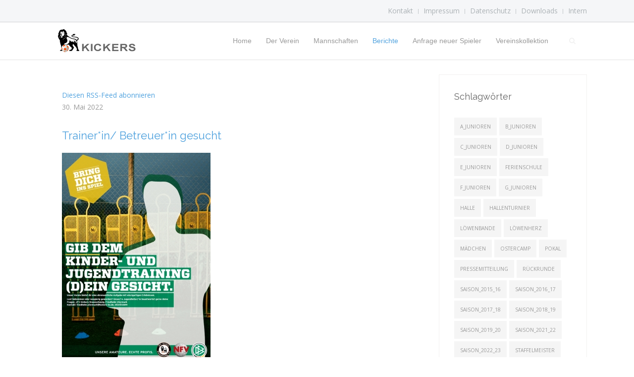

--- FILE ---
content_type: text/html; charset=utf-8
request_url: https://kickers-bs.de/index.php?option=com_k2&view=itemlist&task=tag&tag=Trainer&Itemid=447
body_size: 13375
content:
<!DOCTYPE HTML>
<html prefix="og: http://ogp.me/ns#" lang="de-de" dir="ltr"  data-config='{"twitter":0,"plusone":0,"facebook":0}'>
<head>
  <meta charset="utf-8">
<meta http-equiv="X-UA-Compatible" content="IE=edge">
<meta name="viewport" content="width=device-width, initial-scale=1">
<meta name="keywords" content="Trainer" />
	<meta property="og:url" content="https://kickers-bs.de/index.php?option=com_k2&amp;view=itemlist&amp;task=tag&amp;tag=Trainer&amp;Itemid=447" />
	<meta property="og:type" content="website" />
	<meta property="og:title" content="Trainer" />
	<meta property="og:description" content="You are viewing content tagged with 'Trainer'" />
	<meta name="twitter:card" content="summary" />
	<meta name="twitter:title" content="Trainer" />
	<meta name="twitter:description" content="You are viewing content tagged with 'Trainer'" />
	<meta name="description" content="You are viewing content tagged with 'Trainer'" />
	<meta name="generator" content="Joomla! - Open Source Content Management" />
	<title>Trainer</title>
	<link href="/index.php?option=com_k2&amp;view=itemlist&amp;task=tag&amp;tag=Trainer&amp;Itemid=447" rel="canonical" />
	<link href="/index.php?option=com_k2&amp;view=itemlist&amp;task=tag&amp;tag=Trainer&amp;Itemid=447&format=feed" rel="alternate" type="application/rss+xml" title="Trainer | Feed" />
	<link href="/index.php?option=com_k2&amp;view=itemlist&amp;task=tag&amp;tag=Trainer&amp;Itemid=447&format=feed&type=rss" rel="alternate" type="application/rss+xml" title="Trainer | RSS 2.0" />
	<link href="/index.php?option=com_k2&amp;view=itemlist&amp;task=tag&amp;tag=Trainer&amp;Itemid=447&format=feed&type=atom" rel="alternate" type="application/atom+xml" title="Trainer | Atom 1.0" />
	<link href="https://kickers-bs.de/index.php?option=com_search&amp;view=itemlist&amp;task=tag&amp;tag=Trainer&amp;Itemid=447&amp;format=opensearch" rel="search" title="Suchen Kickers BS" type="application/opensearchdescription+xml" />
	<link href="/templates/jl_vision_pro/favicon.ico" rel="shortcut icon" type="image/vnd.microsoft.icon" />
	<link href="https://kickers-bs.de/plugins/system/bdthemes_shortcodes/css/shortcode-ultimate.css" rel="stylesheet" type="text/css" />
	<link href="https://kickers-bs.de/plugins/system/bdthemes_shortcodes/css/font-awesome.css" rel="stylesheet" type="text/css" />
	<link href="https://cdnjs.cloudflare.com/ajax/libs/simple-line-icons/2.4.1/css/simple-line-icons.min.css" rel="stylesheet" type="text/css" />
	<link href="/components/com_k2/css/k2.css?v=2.11.20230505" rel="stylesheet" type="text/css" />
	<link href="/plugins/system/jce/css/content.css?375781249d4ef85110a285937c97dd24" rel="stylesheet" type="text/css" />
	<link href="https://kickers-bs.de/plugins/system/bdthemes_shortcodes/shortcodes/news_ticker/css/breakingNews.css" rel="stylesheet" type="text/css" />
	<link href="https://kickers-bs.de/media/com_uniterevolution2/assets/rs-plugin/css/settings.css" rel="stylesheet" type="text/css" />
	<link href="https://kickers-bs.de/media/com_uniterevolution2/assets/rs-plugin/css/dynamic-captions.css" rel="stylesheet" type="text/css" />
	<link href="https://kickers-bs.de/media/com_uniterevolution2/assets/rs-plugin/css/static-captions.css" rel="stylesheet" type="text/css" />
	<link href="/modules/mod_jbcookies/assets/css/jbcookies.css?375781249d4ef85110a285937c97dd24" rel="stylesheet" type="text/css" />
	<link href="/media/system/css/modal.css?375781249d4ef85110a285937c97dd24" rel="stylesheet" type="text/css" />
	<script type="application/json" class="joomla-script-options new">{"csrf.token":"8a522ebabcde5a09a64a4896a7d13380","system.paths":{"root":"","base":""}}</script>
	<script src="/media/jui/js/jquery.min.js?375781249d4ef85110a285937c97dd24" type="text/javascript"></script>
	<script src="/media/jui/js/jquery-noconflict.js?375781249d4ef85110a285937c97dd24" type="text/javascript"></script>
	<script src="/media/jui/js/jquery-migrate.min.js?375781249d4ef85110a285937c97dd24" type="text/javascript"></script>
	<script src="https://kickers-bs.de/plugins/system/bdthemes_shortcodes/js/shortcode-ultimate.js" type="text/javascript"></script>
	<script src="/media/k2/assets/js/k2.frontend.js?v=2.11.20230505&sitepath=/" type="text/javascript"></script>
	<script src="/media/jui/js/bootstrap.min.js?375781249d4ef85110a285937c97dd24" type="text/javascript"></script>
	<script src="https://kickers-bs.de/plugins/system/bdthemes_shortcodes/shortcodes/news_ticker/js/breakingNews.js" type="text/javascript"></script>
	<script src="https://kickers-bs.de/media/com_uniterevolution2/assets/rs-plugin/js/jquery.themepunch.tools.min.js" type="text/javascript"></script>
	<script src="https://kickers-bs.de/media/com_uniterevolution2/assets/rs-plugin/js/jquery.themepunch.revolution.min.js" type="text/javascript"></script>
	<script src="/media/system/js/mootools-core.js?375781249d4ef85110a285937c97dd24" type="text/javascript"></script>
	<script src="/media/system/js/core.js?375781249d4ef85110a285937c97dd24" type="text/javascript"></script>
	<script src="/media/system/js/mootools-more.js?375781249d4ef85110a285937c97dd24" type="text/javascript"></script>
	<script src="/media/system/js/modal.js?375781249d4ef85110a285937c97dd24" type="text/javascript"></script>
	<script type="text/javascript">
jQuery(function($){ initTooltips(); $("body").on("subform-row-add", initTooltips); function initTooltips (event, container) { container = container || document;$(container).find(".hasTooltip").tooltip({"html": true,"container": "body"});} });
                jQuery(document).ready(function($) {
                    "use strict"
                    jQuery("#sunt6970081e87f11").breakingNews({
                        effect      : "fade",
                        autoplay    : true,
                        timer       : 4000
                    });

                });
            
		jQuery(function($) {
			SqueezeBox.initialize({});
			initSqueezeBox();
			$(document).on('subform-row-add', initSqueezeBox);

			function initSqueezeBox(event, container)
			{
				SqueezeBox.assign($(container || document).find('a.jbcookies').get(), {
					parse: 'rel'
				});
			}
		});

		window.jModalClose = function () {
			SqueezeBox.close();
		};

		// Add extra modal close functionality for tinyMCE-based editors
		document.onreadystatechange = function () {
			if (document.readyState == 'interactive' && typeof tinyMCE != 'undefined' && tinyMCE)
			{
				if (typeof window.jModalClose_no_tinyMCE === 'undefined')
				{
					window.jModalClose_no_tinyMCE = typeof(jModalClose) == 'function'  ?  jModalClose  :  false;

					jModalClose = function () {
						if (window.jModalClose_no_tinyMCE) window.jModalClose_no_tinyMCE.apply(this, arguments);
						tinyMCE.activeEditor.windowManager.close();
					};
				}

				if (typeof window.SqueezeBoxClose_no_tinyMCE === 'undefined')
				{
					if (typeof(SqueezeBox) == 'undefined')  SqueezeBox = {};
					window.SqueezeBoxClose_no_tinyMCE = typeof(SqueezeBox.close) == 'function'  ?  SqueezeBox.close  :  false;

					SqueezeBox.close = function () {
						if (window.SqueezeBoxClose_no_tinyMCE)  window.SqueezeBoxClose_no_tinyMCE.apply(this, arguments);
						tinyMCE.activeEditor.windowManager.close();
					};
				}
			}
		};
		
	</script>

<link rel="apple-touch-icon-precomposed" href="/templates/jl_vision_pro/apple_touch_icon.png">
<link rel="stylesheet" href="/templates/jl_vision_pro/css/bootstrap.css">
<link rel="stylesheet" href="/templates/jl_vision_pro/css/theme.css">
<link rel="stylesheet" href="/templates/jl_vision_pro/css/custom.css">
<link rel="stylesheet" href="/templates/jl_vision_pro/css/animate.css">
<script src="/templates/jl_vision_pro/warp/vendor/uikit/js/uikit.js"></script>
<script src="/templates/jl_vision_pro/warp/vendor/uikit/js/components/autocomplete.js"></script>
<script src="/templates/jl_vision_pro/warp/vendor/uikit/js/components/search.js"></script>
<script src="/templates/jl_vision_pro/warp/vendor/uikit/js/components/tooltip.js"></script>
<script src="/templates/jl_vision_pro/warp/vendor/uikit/js/components/sticky.js"></script>
<script src="/templates/jl_vision_pro/warp/js/social.js"></script>
<script src="/templates/jl_vision_pro/js/theme.js"></script>
<script src="/templates/jl_vision_pro/js/wow.min.js"></script>
<script src="/templates/jl_vision_pro/js/SmoothScroll.js"></script>
</head>
<body class="tm-sidebar-a-right tm-sidebars-1 tm-noblog">
      <div class="tm-toolbar uk-clearfix uk-hidden-small">
      <div class="uk-container uk-container-center">
                          <div class="uk-float-right"><div class="uk-panel"><ul class="uk-subnav uk-subnav-line">
<li><a href="/index.php?option=com_alfcontact&amp;view=alfcontact&amp;Itemid=109">Kontakt</a></li><li><a href="/index.php?option=com_content&amp;view=article&amp;id=77&amp;Itemid=108">Impressum</a></li><li><a href="/index.php?option=com_content&amp;view=article&amp;id=116&amp;Itemid=627">Datenschutz</a></li><li><a href="/index.php?option=com_phocadownload&amp;view=categories&amp;Itemid=529">Downloads</a></li><li><a href="/index.php?option=com_users&amp;view=login&amp;Itemid=442">Intern</a></li></ul></div></div>
              </div>
    </div>
  
          <nav class="tm-navbar uk-navbar ">
        <div class="uk-container uk-container-center">
              <a class="tm-logo uk-navbar-brand uk-float-left uk-visible-large" href="https://kickers-bs.de">
	<img src="/images/lead/logo.png" width="160" height="54" alt="Demo">
</a>
                    <div class="uk-navbar-flip">
                      <div class="uk-navbar-content uk-visible-large">
<form id="search-40-6970081e8f6a4" class="uk-search" action="/index.php?option=com_k2&amp;view=itemlist&amp;layout=category&amp;task=category&amp;id=16&amp;Itemid=447" method="post" data-uk-search="{'source': '/index.php?option=com_search&amp;tmpl=raw&amp;type=json&amp;ordering=&amp;searchphrase=all', 'param': 'searchword', 'msgResultsHeader': 'Suchergebnis', 'msgMoreResults': 'Weitere Ergebnisse', 'msgNoResults': 'Nichts gefunden', flipDropdown: 1}">
	<input class="uk-search-field" type="text" name="searchword" placeholder="suchen...">
	<input type="hidden" name="task"   value="search">
	<input type="hidden" name="option" value="com_search">
	<input type="hidden" name="Itemid" value="447">
</form>
</div>
                  </div>
                    <div class="uk-navbar-flip" >
          <ul class="uk-navbar-nav uk-visible-large">
<li><a href="/index.php?option=com_content&amp;view=article&amp;id=54&amp;Itemid=101">Home</a></li><li class="uk-parent" data-uk-dropdown="{'preventflip':'y'}" aria-haspopup="true" aria-expanded="false"><a href="/index.php?option=com_content&amp;view=article&amp;id=73&amp;Itemid=478">Der Verein</a><div class="uk-dropdown uk-dropdown-navbar uk-dropdown-width-1"><div class="uk-grid uk-dropdown-grid"><div class="uk-width-1-1"><ul class="uk-nav uk-nav-navbar"><li><a href="/index.php?option=com_content&amp;view=article&amp;id=73&amp;Itemid=479">Vorstellung</a></li><li><a href="/index.php?option=com_content&amp;view=article&amp;id=74&amp;Itemid=480">Der Vorstand</a></li><li><a href="/index.php?option=com_content&amp;view=article&amp;id=75&amp;Itemid=481">Leitsätze</a></li><li><a href="/index.php?option=com_content&amp;view=article&amp;id=84&amp;Itemid=489">Trainer</a></li><li><a href="/index.php?option=com_content&amp;view=article&amp;id=83&amp;Itemid=487">Trainingszeiten</a></li><li><a href="/index.php?option=com_content&amp;view=article&amp;id=148&amp;Itemid=927">Koordinatoren</a></li></ul></div></div></div></li><li class="uk-parent" data-uk-dropdown="{'preventflip':'y'}" aria-haspopup="true" aria-expanded="false"><a href="/index.php?option=com_content&amp;view=article&amp;id=76&amp;Itemid=403">Mannschaften</a><div class="uk-dropdown uk-dropdown-navbar uk-dropdown-width-1"><div class="uk-grid uk-dropdown-grid"><div class="uk-width-1-1"><ul class="uk-nav uk-nav-navbar"><li><a href="https://kickers-bs.de/index.php?option=com_content&amp;view=article&amp;id=99&amp;Itemid=544">Vereinsspielplan</a></li><li><a href="/index.php?option=com_content&amp;view=article&amp;id=71&amp;Itemid=424">A-Junioren</a></li><li><a href="/index.php?option=com_content&amp;view=article&amp;id=55&amp;Itemid=414">B-Junioren</a></li><li><a href="/index.php?option=com_content&amp;view=article&amp;id=85&amp;Itemid=415">C-Junioren</a></li><li><a href="/index.php?option=com_content&amp;view=article&amp;id=57&amp;Itemid=416">D-Junioren</a></li><li><a href="/index.php?option=com_content&amp;view=article&amp;id=86&amp;Itemid=417">E-Junioren</a></li><li><a href="/index.php?option=com_content&amp;view=article&amp;id=87&amp;Itemid=418">F-Junioren</a></li><li><a href="/index.php?option=com_content&amp;view=article&amp;id=59&amp;Itemid=419">G-Junioren</a></li><li><a href="/index.php?option=com_content&amp;view=article&amp;id=146&amp;Itemid=913">Fußball-Kindergarten</a></li></ul></div></div></div></li><li class="uk-parent uk-active" data-uk-dropdown="{'preventflip':'y'}" aria-haspopup="true" aria-expanded="false"><a href="/index.php?option=com_k2&amp;view=itemlist&amp;layout=category&amp;Itemid=234">Berichte</a><div class="uk-dropdown uk-dropdown-navbar uk-dropdown-width-1"><div class="uk-grid uk-dropdown-grid"><div class="uk-width-1-1"><ul class="uk-nav uk-nav-navbar"><li><a href="/index.php?option=com_k2&amp;view=itemlist&amp;layout=category&amp;task=category&amp;id=18&amp;Itemid=493">Pressemitteilungen</a></li><li><a href="/index.php?option=com_k2&amp;view=itemlist&amp;layout=category&amp;task=category&amp;id=11&amp;Itemid=235">A-Junioren</a></li><li><a href="/index.php?option=com_k2&amp;view=itemlist&amp;layout=category&amp;task=category&amp;id=12&amp;Itemid=443">B-Junioren</a></li><li><a href="/index.php?option=com_k2&amp;view=itemlist&amp;layout=category&amp;task=category&amp;id=13&amp;Itemid=444">C-Junioren</a></li><li><a href="/index.php?option=com_k2&amp;view=itemlist&amp;layout=category&amp;task=category&amp;id=14&amp;Itemid=445">D-Junioren</a></li><li><a href="/index.php?option=com_k2&amp;view=itemlist&amp;layout=category&amp;task=category&amp;id=15&amp;Itemid=446">E-Junioren</a></li><li class="uk-active"><a href="/index.php?option=com_k2&amp;view=itemlist&amp;layout=category&amp;task=category&amp;id=16&amp;Itemid=447">F-Junioren</a></li><li><a href="/index.php?option=com_k2&amp;view=itemlist&amp;layout=category&amp;task=category&amp;id=17&amp;Itemid=448">G-Junioren</a></li><li><a href="/index.php?option=com_k2&amp;view=itemlist&amp;layout=category&amp;task=category&amp;id=24&amp;Itemid=915">FuKiGa</a></li><li><a href="/index.php?option=com_k2&amp;view=latest&amp;layout=latest&amp;Itemid=239">Neuste Artikel</a></li></ul></div></div></div></li><li><a href="/index.php?option=com_wrapper&amp;view=wrapper&amp;Itemid=706">Anfrage neuer Spieler</a></li><li><a href="https://clubs.stanno.com/de/jfv-kickers-braunschweig/vereinskollektion" target="_blank" rel="noopener noreferrer">Vereinskollektion</a></li></ul>        </div>
                    <a href="#offcanvas" class="uk-navbar-toggle uk-hidden-large" data-uk-offcanvas></a>
                    <div class="uk-navbar-content uk-navbar-center uk-hidden-large"><a class="tm-logo-small" href="https://kickers-bs.de">
	<img src="/images/lead/logo_small.png" width="155" height="52" alt="Demo" class="uk-responsive-height"></a></div>
              </div>
    </nav>
      

  
  
	
	
	
			<div id="tm-main" class="uk-block tm-block-main uk-block-default"  >

			<div class="uk-container uk-container-center">

				<div class="tm-middle uk-grid" data-uk-grid-match data-uk-grid-margin>

											<div class="tm-main uk-width-medium-7-10">

							
															<main id="tm-content" class="tm-content">

									<div id="system-message-container">
</div>

<!-- Start K2 Tag Layout -->
<div id="k2Container" class="tagView">

	
		<!-- RSS feed icon -->
	<div class="k2FeedIcon">
		<a href="/index.php?option=com_k2&amp;view=itemlist&amp;task=tag&amp;tag=Trainer&amp;Itemid=447&format=feed" title="Diesen RSS-Feed abonnieren">
			<span>Diesen RSS-Feed abonnieren</span>
		</a>
		<div class="clr"></div>
	</div>
	
		<div class="tagItemList">
		
		<!-- Start K2 Item Layout -->
		<div class="tagItemView">

			<div class="tagItemHeader">
								<!-- Date created -->
				<span class="tagItemDateCreated">
					30. Mai 2022				</span>
							
			  			  <!-- Item title -->
			  <h2 class="tagItemTitle">
			  						<a href="/index.php?option=com_k2&amp;view=item&amp;id=210:trainer-in-betreuer-in-gesucht&amp;Itemid=493">
			  		Trainer*in/ Betreuer*in gesucht			  	</a>
			  				  </h2>
			  		  </div>

		  <div class="tagItemBody">
			  			  <!-- Item Image -->
			  <div class="tagItemImageBlock">
				  <span class="tagItemImage">
				    <a href="/index.php?option=com_k2&amp;view=item&amp;id=210:trainer-in-betreuer-in-gesucht&amp;Itemid=493" title="Trainer*in/ Betreuer*in gesucht">
				    	<img src="/media/k2/items/cache/97d2860871f3d35e35f6eb0477d3015a_Generic.jpg" alt="Trainer*in/ Betreuer*in gesucht" style="width:300px; height:auto;" />
				    </a>
				  </span>
				  <div class="clr"></div>
			  </div>
			  			  
			  			  <!-- Item introtext -->
			  <div class="tagItemIntroText">
			  	<p>Liebe fußballbegeisterte Bürger*innen aus dem Umfeld von Bevenrode, Bienrode, Hondelage und Waggum,<br />wir Kickers sind ein reiner Fußballverein für die Kinder aus unserer Region. <br />Viele Bürger, aber auch gestandene Vereinsmitglieder, wissen noch immer nicht, dass der JFV Kickers der Fußball-Jugendverein der Stammvereine aus Bienrode, Hondelage und Waggum ist. <br />Die Kickers wurden 2015 aus den genannten Vereinen heraus gegründet und bilden seitdem deren fußballerische Basis. <br />Diese zukunftsorientierte Entscheidung belegen eindeutig die gestiegenen Mitgliederzahlen seit 2015. Bei Gründung der Kickers gehörten dem Verein 134 Spieler*innen an, Stand heute 255 Kinder und Jugendliche -Tendenz steigend. Der Verein konnte zu Beginn 9 Mannschaften stellen, jetzt sind es 19 Teams in allen Altersgruppen. 22 Trainer und Betreuer standen anfangs dem Verein zur Seite. In dieser Saison sind es 39 ehrenamtliche Trainer*innen. Zu Beginn der Saison 2020/21 konnten wir erstmals den Stammvereinen junge Fußballspieler in deren Herrenbereich überstellen.</p>
			  </div>
			  
			  <div class="clr"></div>
		  </div>
		  
		  <div class="clr"></div>
		  
		  		  
						<!-- Item category name -->
			<div class="tagItemCategory">
				<span>Publiziert in</span>
				<a href="/index.php?option=com_k2&amp;view=itemlist&amp;task=category&amp;id=18:pressemitteilungen&amp;Itemid=493">Pressemitteilungen</a>
			</div>
						
						<!-- Item "read more..." link -->
			<div class="tagItemReadMore">
				<a class="k2ReadMore" href="/index.php?option=com_k2&amp;view=item&amp;id=210:trainer-in-betreuer-in-gesucht&amp;Itemid=493">
					weiterlesen ...				</a>
			</div>
			
			<div class="clr"></div>
		</div>
		<!-- End K2 Item Layout -->
		
		
		<!-- Start K2 Item Layout -->
		<div class="tagItemView">

			<div class="tagItemHeader">
								<!-- Date created -->
				<span class="tagItemDateCreated">
					23. Januar 2022				</span>
							
			  			  <!-- Item title -->
			  <h2 class="tagItemTitle">
			  						<a href="/index.php?option=com_k2&amp;view=item&amp;id=205:10-kleine-kickers-suchen-einen-trainer-betreuer&amp;Itemid=448">
			  		10 kleine Kickers suchen einen Trainer/ Betreuer			  	</a>
			  				  </h2>
			  		  </div>

		  <div class="tagItemBody">
			  			  <!-- Item Image -->
			  <div class="tagItemImageBlock">
				  <span class="tagItemImage">
				    <a href="/index.php?option=com_k2&amp;view=item&amp;id=205:10-kleine-kickers-suchen-einen-trainer-betreuer&amp;Itemid=448" title="10 kleine Kickers suchen einen Trainer/ Betreuer">
				    	<img src="/media/k2/items/cache/39ab3bf46ced9d4856c25205fb92582a_Generic.jpg" alt="10 kleine Kickers suchen einen Trainer/ Betreuer" style="width:300px; height:auto;" />
				    </a>
				  </span>
				  <div class="clr"></div>
			  </div>
			  			  
			  			  <!-- Item introtext -->
			  <div class="tagItemIntroText">
			  	<p>Wir sind 10 Kinder und werden dieses Jahr alle noch 6 Jahre alt. Im Juli haben wir an einem Schnuppertraining beim JFV Kickers Braunschweig teilgenommen und seitdem trainieren wir 1 x pro Woche - zurzeit in der Sporthalle Waggum und bald auch wieder auf dem Fußballplatz. Wir haben großen Spaß daran, mit dem Ball herumzutoben, auf Tore zu schießen oder auch spezielle Übungen zu absolvieren. So ist der Ball zu unserem Freund geworden und wir freuen uns riesig darauf, auch mal gegen eine andere Mannschaft spielen zu dürfen.</p>
			  </div>
			  
			  <div class="clr"></div>
		  </div>
		  
		  <div class="clr"></div>
		  
		  		  
						<!-- Item category name -->
			<div class="tagItemCategory">
				<span>Publiziert in</span>
				<a href="/index.php?option=com_k2&amp;view=itemlist&amp;task=category&amp;id=17:g-junioren&amp;Itemid=448">G-Junioren</a>
			</div>
						
						<!-- Item "read more..." link -->
			<div class="tagItemReadMore">
				<a class="k2ReadMore" href="/index.php?option=com_k2&amp;view=item&amp;id=205:10-kleine-kickers-suchen-einen-trainer-betreuer&amp;Itemid=448">
					weiterlesen ...				</a>
			</div>
			
			<div class="clr"></div>
		</div>
		<!-- End K2 Item Layout -->
		
		
		<!-- Start K2 Item Layout -->
		<div class="tagItemView">

			<div class="tagItemHeader">
								<!-- Date created -->
				<span class="tagItemDateCreated">
					26. Juli 2020				</span>
							
			  			  <!-- Item title -->
			  <h2 class="tagItemTitle">
			  						<a href="/index.php?option=com_k2&amp;view=item&amp;id=200:kickers-erhalten-prominente-unterstuetzung&amp;Itemid=493">
			  		Kickers erhalten prominente Unterstützung			  	</a>
			  				  </h2>
			  		  </div>

		  <div class="tagItemBody">
			  			  <!-- Item Image -->
			  <div class="tagItemImageBlock">
				  <span class="tagItemImage">
				    <a href="/index.php?option=com_k2&amp;view=item&amp;id=200:kickers-erhalten-prominente-unterstuetzung&amp;Itemid=493" title="Der Vorstand begrüßt Wolfgang Grobe">
				    	<img src="/media/k2/items/cache/bfef6034dab7e57f223e48f4dcf3e90d_Generic.jpg" alt="Der Vorstand begrüßt Wolfgang Grobe" style="width:300px; height:auto;" />
				    </a>
				  </span>
				  <div class="clr"></div>
			  </div>
			  			  
			  			  <!-- Item introtext -->
			  <div class="tagItemIntroText">
			  	<p>Mit Beginn der neuen Saison können die Kickers gleich einen populären Neuzugang vermelden. Allerdings handelt es sich nicht um einen neuen aktiven Spieler, sondern um den ehemaligen Fußballprofi Wolfgang Grobe.</p>
<p>Mit Wolfgang Grobe, der in seiner spielerischen Laufbahn unter anderem für Vereine wie Eintracht Braunschweig und dem FC Bayern München aufgelaufen ist, soll die Trainingsarbeit der Kickers noch mehr an Qualität gewinnen.</p>
			  </div>
			  
			  <div class="clr"></div>
		  </div>
		  
		  <div class="clr"></div>
		  
		  		  
						<!-- Item category name -->
			<div class="tagItemCategory">
				<span>Publiziert in</span>
				<a href="/index.php?option=com_k2&amp;view=itemlist&amp;task=category&amp;id=18:pressemitteilungen&amp;Itemid=493">Pressemitteilungen</a>
			</div>
						
						<!-- Item "read more..." link -->
			<div class="tagItemReadMore">
				<a class="k2ReadMore" href="/index.php?option=com_k2&amp;view=item&amp;id=200:kickers-erhalten-prominente-unterstuetzung&amp;Itemid=493">
					weiterlesen ...				</a>
			</div>
			
			<div class="clr"></div>
		</div>
		<!-- End K2 Item Layout -->
		
		
		<!-- Start K2 Item Layout -->
		<div class="tagItemView">

			<div class="tagItemHeader">
								<!-- Date created -->
				<span class="tagItemDateCreated">
					29. September 2019				</span>
							
			  			  <!-- Item title -->
			  <h2 class="tagItemTitle">
			  						<a href="/index.php?option=com_k2&amp;view=item&amp;id=192:wuerdigung-von-joerg-jaenke-fuer-seine-ehrenamtliche-taetigkeit&amp;Itemid=493">
			  		Würdigung von Jörg Jaenke für seine ehrenamtliche Tätigkeit			  	</a>
			  				  </h2>
			  		  </div>

		  <div class="tagItemBody">
			  			  <!-- Item Image -->
			  <div class="tagItemImageBlock">
				  <span class="tagItemImage">
				    <a href="/index.php?option=com_k2&amp;view=item&amp;id=192:wuerdigung-von-joerg-jaenke-fuer-seine-ehrenamtliche-taetigkeit&amp;Itemid=493" title="Würdigung von Jörg Jaenke für seine ehrenamtliche Tätigkeit">
				    	<img src="/media/k2/items/cache/c6db11a71571f6269d8aa754fc40212f_Generic.jpg" alt="Würdigung von Jörg Jaenke für seine ehrenamtliche Tätigkeit" style="width:300px; height:auto;" />
				    </a>
				  </span>
				  <div class="clr"></div>
			  </div>
			  			  
			  			  <!-- Item introtext -->
			  <div class="tagItemIntroText">
			  	<p>Am letzten Dienstag wurde Jörg Jaenke&nbsp;für seine ehrenamtliche Tätigkeit in der Kinder- und Jugendarbeit von&nbsp;Frau Dr. Arbogast, der&nbsp;Sozial-, Schul-, Gesundheits- und Jugenddezernentin der Stadt Braunschweig, geehrt.&nbsp;</p>
<p>Jörg ist seit vielen Jahren schon als Jugendtrainer tätig und war in seiner Funktion als Jugendleiter des MTV Hondelage auch maßgeblich an der Gründung des JFV Kickers Braunschweig beteiligt. Neben seiner Trainertätigkeit der E-1 ist Jörg auch im Leitungsgremiums der Kickers tätig.</p>
<p>Darüber hinaus sind ihm ein großes Anliegen die sozialen Projekte und die Organisation der Kickers-Turniere , welche er mit großer Hingabe mitgestaltet.
An dieser Stelle aber auch ein großer Dank an seine Frau Wiebke, seine Söhne Malte und Thorge, die seine Vereinstätigkeit nicht nur "dulden", sondern auch tatkräftig unterstützten.</p>
<p>Vielen Dank im Namen aller Kickers</p>
			  </div>
			  
			  <div class="clr"></div>
		  </div>
		  
		  <div class="clr"></div>
		  
		  		  
						<!-- Item category name -->
			<div class="tagItemCategory">
				<span>Publiziert in</span>
				<a href="/index.php?option=com_k2&amp;view=itemlist&amp;task=category&amp;id=18:pressemitteilungen&amp;Itemid=493">Pressemitteilungen</a>
			</div>
						
						<!-- Item "read more..." link -->
			<div class="tagItemReadMore">
				<a class="k2ReadMore" href="/index.php?option=com_k2&amp;view=item&amp;id=192:wuerdigung-von-joerg-jaenke-fuer-seine-ehrenamtliche-taetigkeit&amp;Itemid=493">
					weiterlesen ...				</a>
			</div>
			
			<div class="clr"></div>
		</div>
		<!-- End K2 Item Layout -->
		
		
		<!-- Start K2 Item Layout -->
		<div class="tagItemView">

			<div class="tagItemHeader">
								<!-- Date created -->
				<span class="tagItemDateCreated">
					05. Juni 2018				</span>
							
			  			  <!-- Item title -->
			  <h2 class="tagItemTitle">
			  						<a href="/index.php?option=com_k2&amp;view=item&amp;id=163:kickers-trainer-absolvieren-erfolgreich-den-trainerlehrgang&amp;Itemid=493">
			  		Kickers-Trainer absolvieren erfolgreich den Trainerlehrgang			  	</a>
			  				  </h2>
			  		  </div>

		  <div class="tagItemBody">
			  			  
			  			  <!-- Item introtext -->
			  <div class="tagItemIntroText">
			  	<p>Am gestrigen Tag konnte fünf Trainer der Kickers erfolgreich den Lehrgang zur Trainer C-Lizenz abschließen. Nach mehren Wochen, 120 Lerneinheiten, viel Unterrichtsinhalten und praktischen Übungsstunden stand gestern der praktische Teil der Prüfung auf dem Plan. Vor den Augen der Ausbildern des NFVs sollten die Trainer bei einer Übungseinheit mit Auswahlmannschaften des Kreises ihr Erlerntes zeigen.</p>
			  </div>
			  
			  <div class="clr"></div>
		  </div>
		  
		  <div class="clr"></div>
		  
		  		  
						<!-- Item category name -->
			<div class="tagItemCategory">
				<span>Publiziert in</span>
				<a href="/index.php?option=com_k2&amp;view=itemlist&amp;task=category&amp;id=18:pressemitteilungen&amp;Itemid=493">Pressemitteilungen</a>
			</div>
						
						<!-- Item "read more..." link -->
			<div class="tagItemReadMore">
				<a class="k2ReadMore" href="/index.php?option=com_k2&amp;view=item&amp;id=163:kickers-trainer-absolvieren-erfolgreich-den-trainerlehrgang&amp;Itemid=493">
					weiterlesen ...				</a>
			</div>
			
			<div class="clr"></div>
		</div>
		<!-- End K2 Item Layout -->
		
			</div>

	<!-- Pagination -->
	
		
</div>
<!-- End K2 Tag Layout -->

<!-- JoomlaWorks "K2" (v2.11.20230505) | Learn more about K2 at https://getk2.org -->


								</main>
							
							
						</div>
					
																													<aside class="tm-sidebar-a uk-width-medium-3-10"><div class="uk-panel uk-panel-box"><h3 class="uk-panel-title">Schlagwörter</h3>
<div id="k2ModuleBox107" class="k2TagCloudBlock">
            <a href="/index.php?option=com_k2&amp;view=itemlist&amp;task=tag&amp;tag=A_Junioren&amp;Itemid=447" style="font-size:83%" title="3 Artikel verschlagwortet mit A_Junioren">
        A_Junioren    </a>
                <a href="/index.php?option=com_k2&amp;view=itemlist&amp;task=tag&amp;tag=B_Junioren&amp;Itemid=447" style="font-size:98%" title="7 Artikel verschlagwortet mit B_Junioren">
        B_Junioren    </a>
                <a href="/index.php?option=com_k2&amp;view=itemlist&amp;task=tag&amp;tag=C_junioren&amp;Itemid=447" style="font-size:128%" title="15 Artikel verschlagwortet mit C_junioren">
        C_junioren    </a>
                <a href="/index.php?option=com_k2&amp;view=itemlist&amp;task=tag&amp;tag=D_Junioren&amp;Itemid=447" style="font-size:162%" title="24 Artikel verschlagwortet mit D_Junioren">
        D_Junioren    </a>
                <a href="/index.php?option=com_k2&amp;view=itemlist&amp;task=tag&amp;tag=E_junioren&amp;Itemid=447" style="font-size:218%" title="39 Artikel verschlagwortet mit E_junioren">
        E_junioren    </a>
                <a href="/index.php?option=com_k2&amp;view=itemlist&amp;task=tag&amp;tag=Ferienschule&amp;Itemid=447" style="font-size:83%" title="3 Artikel verschlagwortet mit Ferienschule">
        Ferienschule    </a>
                <a href="/index.php?option=com_k2&amp;view=itemlist&amp;task=tag&amp;tag=F_Junioren&amp;Itemid=447" style="font-size:255%" title="49 Artikel verschlagwortet mit F_Junioren">
        F_Junioren    </a>
                <a href="/index.php?option=com_k2&amp;view=itemlist&amp;task=tag&amp;tag=G_Junioren&amp;Itemid=447" style="font-size:173%" title="27 Artikel verschlagwortet mit G_Junioren">
        G_Junioren    </a>
                <a href="/index.php?option=com_k2&amp;view=itemlist&amp;task=tag&amp;tag=Halle&amp;Itemid=447" style="font-size:237%" title="44 Artikel verschlagwortet mit Halle">
        Halle    </a>
                <a href="/index.php?option=com_k2&amp;view=itemlist&amp;task=tag&amp;tag=Hallenturnier&amp;Itemid=447" style="font-size:87%" title="4 Artikel verschlagwortet mit Hallenturnier">
        Hallenturnier    </a>
                <a href="/index.php?option=com_k2&amp;view=itemlist&amp;task=tag&amp;tag=Löwenbande&amp;Itemid=447" style="font-size:79%" title="2 Artikel verschlagwortet mit Löwenbande">
        Löwenbande    </a>
                <a href="/index.php?option=com_k2&amp;view=itemlist&amp;task=tag&amp;tag=löwenherz&amp;Itemid=447" style="font-size:83%" title="3 Artikel verschlagwortet mit löwenherz">
        löwenherz    </a>
                <a href="/index.php?option=com_k2&amp;view=itemlist&amp;task=tag&amp;tag=Mädchen&amp;Itemid=447" style="font-size:87%" title="4 Artikel verschlagwortet mit Mädchen">
        Mädchen    </a>
                <a href="/index.php?option=com_k2&amp;view=itemlist&amp;task=tag&amp;tag=Ostercamp&amp;Itemid=447" style="font-size:79%" title="2 Artikel verschlagwortet mit Ostercamp">
        Ostercamp    </a>
                <a href="/index.php?option=com_k2&amp;view=itemlist&amp;task=tag&amp;tag=Pokal&amp;Itemid=447" style="font-size:87%" title="4 Artikel verschlagwortet mit Pokal">
        Pokal    </a>
                <a href="/index.php?option=com_k2&amp;view=itemlist&amp;task=tag&amp;tag=Pressemitteilung&amp;Itemid=447" style="font-size:300%" title="61 Artikel verschlagwortet mit Pressemitteilung">
        Pressemitteilung    </a>
                <a href="/index.php?option=com_k2&amp;view=itemlist&amp;task=tag&amp;tag=Rückrunde&amp;Itemid=447" style="font-size:180%" title="29 Artikel verschlagwortet mit Rückrunde">
        Rückrunde    </a>
                <a href="/index.php?option=com_k2&amp;view=itemlist&amp;task=tag&amp;tag=Saison_2015_16&amp;Itemid=447" style="font-size:87%" title="4 Artikel verschlagwortet mit Saison_2015_16">
        Saison_2015_16    </a>
                <a href="/index.php?option=com_k2&amp;view=itemlist&amp;task=tag&amp;tag=Saison_2016_17&amp;Itemid=447" style="font-size:259%" title="50 Artikel verschlagwortet mit Saison_2016_17">
        Saison_2016_17    </a>
                <a href="/index.php?option=com_k2&amp;view=itemlist&amp;task=tag&amp;tag=Saison_2017_18&amp;Itemid=447" style="font-size:278%" title="55 Artikel verschlagwortet mit Saison_2017_18">
        Saison_2017_18    </a>
                <a href="/index.php?option=com_k2&amp;view=itemlist&amp;task=tag&amp;tag=saison_2018_19&amp;Itemid=447" style="font-size:105%" title="9 Artikel verschlagwortet mit saison_2018_19">
        saison_2018_19    </a>
                <a href="/index.php?option=com_k2&amp;view=itemlist&amp;task=tag&amp;tag=Saison_2019_20&amp;Itemid=447" style="font-size:135%" title="17 Artikel verschlagwortet mit Saison_2019_20">
        Saison_2019_20    </a>
                <a href="/index.php?option=com_k2&amp;view=itemlist&amp;task=tag&amp;tag=Saison_2021_22&amp;Itemid=447" style="font-size:113%" title="11 Artikel verschlagwortet mit Saison_2021_22">
        Saison_2021_22    </a>
                <a href="/index.php?option=com_k2&amp;view=itemlist&amp;task=tag&amp;tag=Saison_2022_23&amp;Itemid=447" style="font-size:87%" title="4 Artikel verschlagwortet mit Saison_2022_23">
        Saison_2022_23    </a>
                <a href="/index.php?option=com_k2&amp;view=itemlist&amp;task=tag&amp;tag=Staffelmeister&amp;Itemid=447" style="font-size:94%" title="6 Artikel verschlagwortet mit Staffelmeister">
        Staffelmeister    </a>
                <a href="/index.php?option=com_k2&amp;view=itemlist&amp;task=tag&amp;tag=Trainer&amp;Itemid=447" style="font-size:90%" title="5 Artikel verschlagwortet mit Trainer">
        Trainer    </a>
                <a href="/index.php?option=com_k2&amp;view=itemlist&amp;task=tag&amp;tag=Training&amp;Itemid=447" style="font-size:83%" title="3 Artikel verschlagwortet mit Training">
        Training    </a>
                <a href="/index.php?option=com_k2&amp;view=itemlist&amp;task=tag&amp;tag=Turnier&amp;Itemid=447" style="font-size:135%" title="17 Artikel verschlagwortet mit Turnier">
        Turnier    </a>
                <a href="/index.php?option=com_k2&amp;view=itemlist&amp;task=tag&amp;tag=Verein&amp;Itemid=447" style="font-size:94%" title="6 Artikel verschlagwortet mit Verein">
        Verein    </a>
                <a href="/index.php?option=com_k2&amp;view=itemlist&amp;task=tag&amp;tag=wintercup&amp;Itemid=447" style="font-size:79%" title="2 Artikel verschlagwortet mit wintercup">
        wintercup    </a>
            <div class="clr"></div>
</div>
</div></aside>
											
				</div>

			</div>

		</div>
	
      <div id="tm-breadcrumbs" class="breadcrumbs">
    <div class="uk-container uk-container-center">
     <ul class="uk-breadcrumb">
	 		 <li class="active">
			 Aktuelle Seite: &#160;
		 </li>
		 <li><a href="/index.php?option=com_k2&amp;view=itemlist&amp;layout=category&amp;Itemid=234">Berichte</a></li><li><a href="/index.php?option=com_k2&amp;view=itemlist&amp;layout=category&amp;task=category&amp;id=16&amp;Itemid=447">F-Junioren</a></li><li class="uk-active"><span>Trainer</span></li></ul>
  </div>
  </div>
  
	
	
			<div id="tm-bottom-c" class="uk-block tm-block-bottom-c uk-block-default" >

			<div class="uk-container uk-container-center">

				<section class="tm-bottom-c uk-grid" data-uk-grid-match="{target:'> div > .uk-panel'}" data-uk-grid-margin>
					
<div class="uk-width-1-1"><div class="uk-panel"><h3 class="uk-panel-title">Neues aus den Mannschaften</h3>
	<div  class="su-news-ticker has-navigation" id="sunt6970081e87f11"><div class="bn-label"><h2>Neueste Berichte</h2><span></span></div><ul><li class="su-nt-item"><a href="/index.php?option=com_k2&amp;view=item&amp;id=229:fussball-ostercamp-der-kickers&amp;Itemid=493" target="_self">Fussball Ostercamp der Kickers : <span class="su-nt-intro-text">In der Woche vor Ostern fand das Fussballcamp der Kickers in zwei Gruppen statt. Die Jahrgänge 2015 bis 2017 wurden von Trainer Friedhelm Utermark geleitet. Zur Seite standen ihm seine jugendlichen He...</span></a></li><li class="su-nt-item"><a href="/index.php?option=com_k2&amp;view=item&amp;id=228:jahreshauptversammlung-24-03-2025&amp;Itemid=493" target="_self">Jahreshauptversammlung 24.03.2025 : <span class="su-nt-intro-text">Erfolgreiche Jahreshauptversammlung des JFV Kickers Braunschweig e.V. Die diesjährige Jahreshauptversammlung des Jugendfördervereins Kickers Braunschweig e.V. fand in den Räumlichkeiten des Bienroder...</span></a></li><li class="su-nt-item"><a href="/index.php?option=com_k2&amp;view=item&amp;id=227:funino-turnier-der-g-und-f-jugend&amp;Itemid=493" target="_self">FUNiño-Turnier der G- und F-Jugend : <span class="su-nt-intro-text">Seit letztem Herbst werden die FUNino-Turniere der G- und F-Jugend des JFV Kickers Braunschweig auf dem Sportplatz in der Pappelallee 7 in Bienrode ausgetragen. Der Grund dafür ist der unbespielbare N...</span></a></li><li class="su-nt-item"><a href="/index.php?option=com_k2&amp;view=item&amp;id=226:jfv-kickers-braunschweig-e-v-im-umbruch&amp;Itemid=493" target="_self">JFV Kickers Braunschweig e.V. im Umbruch : <span class="su-nt-intro-text">Der JFV Kickers Braunschweig e.V. befindet sich im Umbruch. Dabei ist der gewählte Vorstand mit Jörg Rade als 2. Vorsitzender, Sabine Siemens als Kassenwartin inkl. Mitgliederverwaltung sowie mir als...</span></a></li><li class="su-nt-item"><a href="/index.php?option=com_k2&amp;view=item&amp;id=225:erfolgreiches-osterferien-freizeit-camp-begeistert-kinder-in-waggum&amp;Itemid=493" target="_self">Erfolgreiches Osterferien Freizeit Camp begeistert Kinder in Waggum : <span class="su-nt-intro-text">In diesem Jahr fand das alljährliche Osterferien Freizeit Camp für die Jahrgänge 2015 bis 2018 auf dem Sportplatz Waggum statt und begeisterte alle Teilnehmer. Vom 25. bis zum 28. März konnten Kinder...</span></a></li><li class="su-nt-item"><a href="/index.php?option=com_k2&amp;view=item&amp;id=224:die-d-1-bedankt-sich-bei-solvis-gmbh&amp;Itemid=452" target="_self">Die D-1 bedankt sich bei Solvis GmbH : <span class="su-nt-intro-text">Die D1 der Kickers freut sich auch in diesem Jahr über Neuzugänge - diesmal sogar in doppelter Hinsicht.Während wir uns personell mit Leo, Anton, Philip, Lev, Yousef und Tarja verstärken konnten, spra...</span></a></li><li class="su-nt-item"><a href="/index.php?option=com_k2&amp;view=item&amp;id=223:fussballfreizeit-im-kickers-sommercamp-2023&amp;Itemid=493" target="_self">Fußballfreizeit im Kickers Sommercamp 2023 : <span class="su-nt-intro-text">Die Sommerferien waren fast vorbei, aber für einige Vereinskinder gab es noch ein Highlight. Zum 1. Mal haben die Kickers ihre beliebte Fußballfreizeit auch im Sommer angeboten.Diese Freizeit wurde ha...</span></a></li><li class="su-nt-item"><a href="/index.php?option=com_k2&amp;view=item&amp;id=222:es-wird-zeit-danke-zu-sagen&amp;Itemid=493" target="_self">Es wird Zeit „Danke“ zu sagen : <span class="su-nt-intro-text">Die Spielerinnen und Spieler, aber auch die Trainer*innen und der Vorstand des JFV Kickers Braunschweig bedanken sich auf das Herzlichste bei der Stiftung Kleiderversorgung Braunschweig Die Stiftung i...</span></a></li><li class="su-nt-item"><a href="/index.php?option=com_k2&amp;view=item&amp;id=221:erfolgreicher-ausgang-des-kickers-wintercups-2023&amp;Itemid=493" target="_self">Erfolgreicher Ausgang des Kickers Wintercups 2023 : <span class="su-nt-intro-text">Am 26.02.23 ging die diesjährige Turnierserie erfolgreich zu Ende. Aufregende Wochen liegen hinter uns. Seit Januar 2023 haben wir insgesamt sieben Turniere für verschiedene Altersgruppen organisiert...</span></a></li><li class="su-nt-item"><a href="/index.php?option=com_k2&amp;view=item&amp;id=220:erfolgreicher-start-in-den-kickers-wintercup-2023&amp;Itemid=493" target="_self">Erfolgreicher Start in den Kickers Wintercup 2023 : <span class="su-nt-intro-text">Endlich wieder. Nach 2 Jahren Corona bedingter Pause freuen wir uns, dass unser Kickers Cup wieder erfolgreich gestartet ist.Am 22.01.2023 starteten unsere F-Junioren Jahrgang 2014 2015 in der Hondela...</span></a></li><li class="su-nt-item"><a href="/index.php?option=com_k2&amp;view=item&amp;id=219:solvis-gmbh-spendet-regenjacken-der-d1&amp;Itemid=493" target="_self">Solvis GmbH spendet Regenjacken der D1 : <span class="su-nt-intro-text">Die D1 der Kickers freut sich über einen ganz besonderen "Neuzugang" für die etwas nassere Saisonhälfte: Die Solvis GmbH hat jedem Teammitglied einen nagelneuen Windbreaker des Ausrüsters stanno aus d...</span></a></li><li class="su-nt-item"><a href="/index.php?option=com_k2&amp;view=item&amp;id=218:ferien-fussballfreizeit-der-kickers&amp;Itemid=493" target="_self">Ferien-Fußballfreizeit der Kickers : <span class="su-nt-intro-text">Die Kickers Ferienfreizeiten werden immer beliebter. Genau vor einem Jahr haben wir mit einem Kurs und 15 Kinder angefangen.In diesen Herbstferien waren es bereits 37 Kickers, die dieses Angebot angen...</span></a></li></ul><div class="bn-navi"><span class="nt-arrow-left"></span><span class="nt-arrow-right"></span></div></div>
</div></div>
				</section>

			</div>

		</div>
				<div id="tm-bottom-d" class="uk-block tm-block-bottom-d uk-block-muted" >
			<div class="uk-container uk-container-center">
				<section class="tm-bottom-d uk-grid" data-uk-grid-match="{target:'> div > .uk-panel'}" data-uk-grid-margin>
					
<div class="uk-width-1-1"><div class="uk-panel uk-panel-box"><!-- START REVOLUTION SLIDER 5.0.16 fullwidth mode -->

<div id="rev_slider_5_1_wrapper" class="rev_slider_wrapper fullwidthbanner-container" style="margin:0px auto;background-color:#ffffff;padding:0px;margin-top:0px;margin-bottom:0px;max-height:350px;">
	<div id="rev_slider_5_1" class="rev_slider fullwidthabanner" style="display:none;max-height:350px;height:350px;">
<ul>	<!-- SLIDE  1-->
	<li data-transition="random" data-slotamount="7" data-masterspeed="300" data-link="https://www.volksbank-brawo.de/startseite.html"  data-target="_blank"  data-saveperformance="off" >
		<!-- MAIN IMAGE -->
		<img src="https://kickers-bs.de/media/com_uniterevolution2/assets/images/dummy.png"  alt="VBBraWo_zweizlg_Mz_links_RGB" data-lazyload="https://kickers-bs.de/images/banners/VBBraWo_zweizlg_Mz_links_RGB.jpg" data-bgposition="center center" data-bgfit="contain" data-bgrepeat="no-repeat">
		<!-- LAYERS -->
	</li>
	<!-- SLIDE  2-->
	<li data-transition="random" data-slotamount="7" data-masterspeed="300" data-link="https://wisotzki24.de/"  data-target="_blank"  data-saveperformance="off" >
		<!-- MAIN IMAGE -->
		<img src="https://kickers-bs.de/media/com_uniterevolution2/assets/images/dummy.png"  alt="Wisotzki_logo" data-lazyload="https://kickers-bs.de/images/banners/Wisotzki_logo.png" data-bgposition="center top" data-bgfit="100% 100%" data-bgrepeat="no-repeat">
		<!-- LAYERS -->
	</li>
	<!-- SLIDE  3-->
	<li data-transition="random" data-slotamount="7" data-masterspeed="300" data-link="https://www.herbert-maring.de/"  data-target="_blank"  data-saveperformance="off" >
		<!-- MAIN IMAGE -->
		<img src="https://kickers-bs.de/media/com_uniterevolution2/assets/images/dummy.png"  alt="Dachdecker_Maring" data-lazyload="https://kickers-bs.de/images/banners/Dachdecker_Maring.png" data-bgposition="center center" data-bgfit="contain" data-bgrepeat="no-repeat">
		<!-- LAYERS -->
	</li>
	<!-- SLIDE  4-->
	<li data-transition="random" data-slotamount="7" data-masterspeed="300" data-link="https://www.facebook.com/ClownsHelden/"  data-target="_blank"  data-saveperformance="off" >
		<!-- MAIN IMAGE -->
		<img src="https://kickers-bs.de/media/com_uniterevolution2/assets/images/dummy.png"  alt="clowns_und_helden_clowns" data-lazyload="https://kickers-bs.de/images/banners/clowns_und_helden_clowns.png" data-bgposition="center top" data-bgfit="contain" data-bgrepeat="no-repeat">
		<!-- LAYERS -->
	</li>
	<!-- SLIDE  5-->
	<li data-transition="random" data-slotamount="7" data-masterspeed="300" data-link="https://www.apotheke-am-flugplatz.de/website/"  data-target="_blank"  data-saveperformance="off" >
		<!-- MAIN IMAGE -->
		<img src="https://kickers-bs.de/media/com_uniterevolution2/assets/images/dummy.png"  alt="apotheke_am_flugplatz" data-lazyload="https://kickers-bs.de/images/banners/apotheke_am_flugplatz.png" data-bgposition="center center" data-bgfit="contain" data-bgrepeat="no-repeat">
		<!-- LAYERS -->
	</li>
	<!-- SLIDE  6-->
	<li data-transition="random" data-slotamount="7" data-masterspeed="300" data-link="https://clubs.stanno.com/de/jfv-kickers-braunschweig/vereinskollektion"  data-target="_blank"  data-saveperformance="off" >
		<!-- MAIN IMAGE -->
		<img src="https://kickers-bs.de/media/com_uniterevolution2/assets/images/dummy.png"  alt="Stanno-logo-vertical-basic-RGB" data-lazyload="https://kickers-bs.de/images/banners/Stanno-logo-vertical-basic-RGB.png" data-bgposition="center center" data-bgfit="contain" data-bgrepeat="no-repeat">
		<!-- LAYERS -->
	</li>
</ul>
<div class="tp-bannertimer tp-bottom" style="display:none; visibility: hidden !important;"></div>	</div>
			
			<script type="text/javascript">

					
				/******************************************
					-	PREPARE PLACEHOLDER FOR SLIDER	-
				******************************************/
								
				 
						var setREVStartSize = function() {
							var	tpopt = new Object(); 
								tpopt.startwidth = 960;
								tpopt.startheight = 350;
								tpopt.container = jQuery('#rev_slider_5_1');
								tpopt.fullScreen = "off";
								tpopt.forceFullWidth="off";

							tpopt.container.closest(".rev_slider_wrapper").css({height:tpopt.container.height()});tpopt.width=parseInt(tpopt.container.width(),0);tpopt.height=parseInt(tpopt.container.height(),0);tpopt.bw=tpopt.width/tpopt.startwidth;tpopt.bh=tpopt.height/tpopt.startheight;if(tpopt.bh>tpopt.bw)tpopt.bh=tpopt.bw;if(tpopt.bh<tpopt.bw)tpopt.bw=tpopt.bh;if(tpopt.bw<tpopt.bh)tpopt.bh=tpopt.bw;if(tpopt.bh>1){tpopt.bw=1;tpopt.bh=1}if(tpopt.bw>1){tpopt.bw=1;tpopt.bh=1}tpopt.height=Math.round(tpopt.startheight*(tpopt.width/tpopt.startwidth));if(tpopt.height>tpopt.startheight&&tpopt.autoHeight!="on")tpopt.height=tpopt.startheight;if(tpopt.fullScreen=="on"){tpopt.height=tpopt.bw*tpopt.startheight;var cow=tpopt.container.parent().width();var coh=jQuery(window).height();if(tpopt.fullScreenOffsetContainer!=undefined){try{var offcontainers=tpopt.fullScreenOffsetContainer.split(",");jQuery.each(offcontainers,function(e,t){coh=coh-jQuery(t).outerHeight(true);if(coh<tpopt.minFullScreenHeight)coh=tpopt.minFullScreenHeight})}catch(e){}}tpopt.container.parent().height(coh);tpopt.container.height(coh);tpopt.container.closest(".rev_slider_wrapper").height(coh);tpopt.container.closest(".forcefullwidth_wrapper_tp_banner").find(".tp-fullwidth-forcer").height(coh);tpopt.container.css({height:"100%"});tpopt.height=coh;}else{tpopt.container.height(tpopt.height);tpopt.container.closest(".rev_slider_wrapper").height(tpopt.height);tpopt.container.closest(".forcefullwidth_wrapper_tp_banner").find(".tp-fullwidth-forcer").height(tpopt.height);}
						};
						
						/* CALL PLACEHOLDER */
						setREVStartSize();
								
				
				var tpj=jQuery;				
				tpj.noConflict();				
				var revapi5;
				
				
				
				tpj(document).ready(function() {
				
					
								
				if(tpj('#rev_slider_5_1').revolution == undefined){
					revslider_showDoubleJqueryError('#rev_slider_5_1');
				}else{
				   revapi5 = tpj('#rev_slider_5_1').show().revolution(
					{
											
						dottedOverlay:"none",
						delay:5000,
						startwidth:960,
						startheight:350,
						hideThumbs:200,
						
						thumbWidth:100,
						thumbHeight:50,
						thumbAmount:5,
													
						simplifyAll:"off",						
						navigationType:"none",
						navigationArrows:"none",
						navigationStyle:"round",						
						touchenabled:"on",
						onHoverStop:"off",						
						nextSlideOnWindowFocus:"off",
						
						swipe_threshold: 75,
						swipe_min_touches: 1,
						drag_block_vertical: false,
																		
																		
						keyboardNavigation:"off",
						
						navigationHAlign:"center",
						navigationVAlign:"bottom",
						navigationHOffset:0,
						navigationVOffset:20,

						soloArrowLeftHalign:"left",
						soloArrowLeftValign:"center",
						soloArrowLeftHOffset:20,
						soloArrowLeftVOffset:0,

						soloArrowRightHalign:"right",
						soloArrowRightValign:"center",
						soloArrowRightHOffset:20,
						soloArrowRightVOffset:0,
								
						shadow:2,
						fullWidth:"on",
						fullScreen:"off",

												spinner:"off",
																		
						stopLoop:"off",
						stopAfterLoops:-1,
						stopAtSlide:-1,

						shuffle:"on",
						
						autoHeight:"off",						
						forceFullWidth:"off",						
												
												
						hideTimerBar:"on",						
						hideThumbsOnMobile:"off",
						hideNavDelayOnMobile:1500,
						hideBulletsOnMobile:"off",
						hideArrowsOnMobile:"off",
						hideThumbsUnderResolution:0,
						
												hideSliderAtLimit:0,
						hideCaptionAtLimit:0,
						hideAllCaptionAtLilmit:0,
						startWithSlide:0,
						isJoomla: true
					});
					
					
					
									}					
				});	/*ready*/
									
			</script>
			</div>
<!-- END REVOLUTION SLIDER -->	</div></div>
				</section>
			</div>
		</div>
	    <footer id="tm-footer" class="tm-footer">
    	<div class="uk-container uk-container-center">
      <div class="uk-panel uk-panel-space uk-text-center">
                    <a class="tm-totop-scroller uk-link-reset" data-uk-smooth-scroll href="#"></a>
                    <div class="uk-panel"><ul class="uk-subnav uk-subnav-line uk-flex-center">
<li><a href="/index.php?option=com_alfcontact&amp;view=alfcontact&amp;Itemid=109">Kontakt</a></li><li><a href="/index.php?option=com_content&amp;view=article&amp;id=77&amp;Itemid=108">Impressum</a></li><li><a href="/index.php?option=com_content&amp;view=article&amp;id=116&amp;Itemid=627">Datenschutz</a></li><li><a href="/index.php?option=com_phocadownload&amp;view=categories&amp;Itemid=529">Downloads</a></li><li><a href="/index.php?option=com_users&amp;view=login&amp;Itemid=442">Intern</a></li></ul></div>
<div class="uk-panel">
	<p>Copyright © JFV Kickers Braunschweig e.V.</p>
</div>
<div class="uk-panel"><!--googleoff: all-->
	<style type="text/css">
		.jb-decline.link {
			color: #37a4fc;
			padding: 0;
		}
	</style>
	<!-- Template Decline -->
	<div class="jb-cookie-decline  robots-noindex robots-nofollow robots-nocontent" style="display: none;">
		Für optimalen Benutzerservice auf dieser Webseite verwenden wir Cookies.		<span class="jb-decline link">Cookies löschen</span>
	</div>
	<!-- Template Default bootstrap -->
	<div class="jb-cookie top black blue  robots-noindex robots-nofollow robots-nocontent" style="display: none;">
		<!-- BG color -->
		<div class="jb-cookie-bg black"></div>
	    
		<p class="jb-cookie-title">Für optimalen Benutzerservice auf dieser Webseite verwenden wir Cookies.</p>
		<p>Durch die Verwendung unserer Webseite erklären Sie sich mit der Verwendung von Cookies einverstanden.																	<!-- Button to trigger modal -->
					<a href="#jbcookies" data-toggle="modal" data-target="#jbcookies">Mehr...</a>
									</p>
		<div class="jb-accept btn blue">Einverstanden</div>
	</div>
	
		    <!-- Modal -->
	    			<div id="jbcookies" class="modal hide fade robots-noindex robots-nofollow robots-nocontent">
				<div class="modal-header">
					<button type="button" class="close" data-dismiss="modal" aria-hidden="true">×</button>
					<h3>Information Cookies</h3>
				</div>
				<div class="modal-body">
					<p>Cookies sind kleine Textdateien unserer Webseite, die auf Ihrem Computer vom Browser gespeichert werden wenn sich dieser mit dem Internet verbindet. Cookies können verwendet werden, um Daten zu sammeln und zu speichern um Ihnen die Verwendung der Webseite angenehmer zu gestalten. Sie können von dieser oder anderen Seiten stammen.</p><p>Es gibt verschiedene Typen von Cookies:</p><ul><li><strong>Technische Cookies</strong> erleichtern die Steuerung und die Verwendung verschiedener Optionen und Dienste der Webseite. Sie identifizieren die Sitzung, steuern Zugriffe auf bestimmte Bereiche, ermöglichen Sortierungen, halten Formulardaten wie Registrierung vor und erleichtern andere Funktionalitäten (Videos, Soziale Netzwerke etc.).</li><li><strong>Cookies zur Anpassung</strong> ermöglichen dem Benutzer, Einstellungen vorzunehmen (Sprache, Browser, Konfiguration, etc..).</li><li><strong>Analytische Cookies</strong> erlauben die anonyme Analyse des Surfverhaltens und messen Aktivitäten. Sie ermöglichen die Entwicklung von Navigationsprofilen um die Webseite zu optimieren.</li></ul><p>Mit der Benutzung dieser Webseite haben wir Sie über Cookies informiert und um Ihr Einverständnis gebeten (Artikel 22, Gesetz 34/2002 der Information Society Services). Diese dienen dazu, den Service, den wir zur Verfügung stellen, zu verbessern. Wir verwenden Google Analytics, um anonyme statistische Informationen zu erfassen wie z.B. die Anzahl der Besucher. Cookies von Google Analytics unterliegen der Steuerung und den Datenschutz-Bestimmungen von Google Analytics. Auf Wunsch können Sie Cookies von Google Analytics deaktivieren.</p><p>Sie können Cookies auch generell abschalten, folgen Sie dazu den Informationen Ihres Browserherstellers.</p>				</div>
				<div class="modal-footer">
					<button class="btn" data-dismiss="modal" aria-hidden="true">Schließen</button>
				</div>
			</div>
			
<!--googleon: all--><script type="text/javascript">
    jQuery(document).ready(function () { 
    	function setCookie(c_name,value,exdays,domain) {
			if (domain != '') {domain = '; domain=' + domain}

			var exdate=new Date();
			exdate.setDate(exdate.getDate() + exdays);
			var c_value=escape(value) + ((exdays==null) ? "" : "; expires="+exdate.toUTCString()) + "; path=/" + domain;

			document.cookie=c_name + "=" + c_value;
		}

		var $jb_cookie = jQuery('.jb-cookie'),
			cookieValue = document.cookie.replace(/(?:(?:^|.*;\s*)jbcookies\s*\=\s*([^;]*).*$)|^.*$/, "$1");

		if (cookieValue === '') { // NO EXIST
			$jb_cookie.delay(1000).slideDown('fast');
					} else { // YES EXIST
				jQuery('.jb-cookie-decline').fadeIn('slow', function() {});
				}

		jQuery('.jb-accept').click(function() {
			setCookie("jbcookies","yes",365,"");
			$jb_cookie.slideUp('slow');
							jQuery('.jb-cookie-decline').fadeIn('slow', function() {});
					});

		jQuery('.jb-decline').click(function() {
			jQuery('.jb-cookie-decline').fadeOut('slow', function() {
									jQuery('.jb-cookie-decline').find('.hasTooltip').tooltip('hide');
							});
			setCookie("jbcookies","",0,"");
			$jb_cookie.delay(1000).slideDown('fast');
		});
    });
</script>
</div>      </div></div>
  </footer>
  				<div id="offcanvas" class="uk-offcanvas">
			<div class="uk-offcanvas-bar"><ul class="uk-nav uk-nav-offcanvas">
<li><a href="/index.php?option=com_content&amp;view=article&amp;id=54&amp;Itemid=101">Home</a></li><li class="uk-parent"><a href="/index.php?option=com_content&amp;view=article&amp;id=73&amp;Itemid=478">Der Verein</a><ul class="uk-nav-sub"><li><a href="/index.php?option=com_content&amp;view=article&amp;id=73&amp;Itemid=479">Vorstellung</a></li><li><a href="/index.php?option=com_content&amp;view=article&amp;id=74&amp;Itemid=480">Der Vorstand</a></li><li><a href="/index.php?option=com_content&amp;view=article&amp;id=75&amp;Itemid=481">Leitsätze</a></li><li><a href="/index.php?option=com_content&amp;view=article&amp;id=84&amp;Itemid=489">Trainer</a></li><li><a href="/index.php?option=com_content&amp;view=article&amp;id=83&amp;Itemid=487">Trainingszeiten</a></li><li><a href="/index.php?option=com_content&amp;view=article&amp;id=148&amp;Itemid=927">Koordinatoren</a></li></ul></li><li class="uk-parent"><a href="/index.php?option=com_content&amp;view=article&amp;id=76&amp;Itemid=403">Mannschaften</a><ul class="uk-nav-sub"><li><a href="https://kickers-bs.de/index.php?option=com_content&amp;view=article&amp;id=99&amp;Itemid=544">Vereinsspielplan</a></li><li><a href="/index.php?option=com_content&amp;view=article&amp;id=71&amp;Itemid=424">A-Junioren</a></li><li><a href="/index.php?option=com_content&amp;view=article&amp;id=55&amp;Itemid=414">B-Junioren</a></li><li><a href="/index.php?option=com_content&amp;view=article&amp;id=85&amp;Itemid=415">C-Junioren</a></li><li><a href="/index.php?option=com_content&amp;view=article&amp;id=57&amp;Itemid=416">D-Junioren</a></li><li><a href="/index.php?option=com_content&amp;view=article&amp;id=86&amp;Itemid=417">E-Junioren</a></li><li><a href="/index.php?option=com_content&amp;view=article&amp;id=87&amp;Itemid=418">F-Junioren</a></li><li><a href="/index.php?option=com_content&amp;view=article&amp;id=59&amp;Itemid=419">G-Junioren</a></li><li><a href="/index.php?option=com_content&amp;view=article&amp;id=146&amp;Itemid=913">Fußball-Kindergarten</a></li></ul></li><li class="uk-parent uk-active"><a href="/index.php?option=com_k2&amp;view=itemlist&amp;layout=category&amp;Itemid=234">Berichte</a><ul class="uk-nav-sub"><li><a href="/index.php?option=com_k2&amp;view=itemlist&amp;layout=category&amp;task=category&amp;id=18&amp;Itemid=493">Pressemitteilungen</a></li><li><a href="/index.php?option=com_k2&amp;view=itemlist&amp;layout=category&amp;task=category&amp;id=11&amp;Itemid=235">A-Junioren</a></li><li><a href="/index.php?option=com_k2&amp;view=itemlist&amp;layout=category&amp;task=category&amp;id=12&amp;Itemid=443">B-Junioren</a></li><li><a href="/index.php?option=com_k2&amp;view=itemlist&amp;layout=category&amp;task=category&amp;id=13&amp;Itemid=444">C-Junioren</a></li><li><a href="/index.php?option=com_k2&amp;view=itemlist&amp;layout=category&amp;task=category&amp;id=14&amp;Itemid=445">D-Junioren</a></li><li><a href="/index.php?option=com_k2&amp;view=itemlist&amp;layout=category&amp;task=category&amp;id=15&amp;Itemid=446">E-Junioren</a></li><li class="uk-active"><a href="/index.php?option=com_k2&amp;view=itemlist&amp;layout=category&amp;task=category&amp;id=16&amp;Itemid=447">F-Junioren</a></li><li><a href="/index.php?option=com_k2&amp;view=itemlist&amp;layout=category&amp;task=category&amp;id=17&amp;Itemid=448">G-Junioren</a></li><li><a href="/index.php?option=com_k2&amp;view=itemlist&amp;layout=category&amp;task=category&amp;id=24&amp;Itemid=915">FuKiGa</a></li><li><a href="/index.php?option=com_k2&amp;view=latest&amp;layout=latest&amp;Itemid=239">Neuste Artikel</a></li></ul></li><li><a href="/index.php?option=com_wrapper&amp;view=wrapper&amp;Itemid=706">Anfrage neuer Spieler</a></li><li><a href="https://clubs.stanno.com/de/jfv-kickers-braunschweig/vereinskollektion" target="_blank" rel="noopener noreferrer">Vereinskollektion</a></li></ul></div>
		</div>
	</body>
</html>
